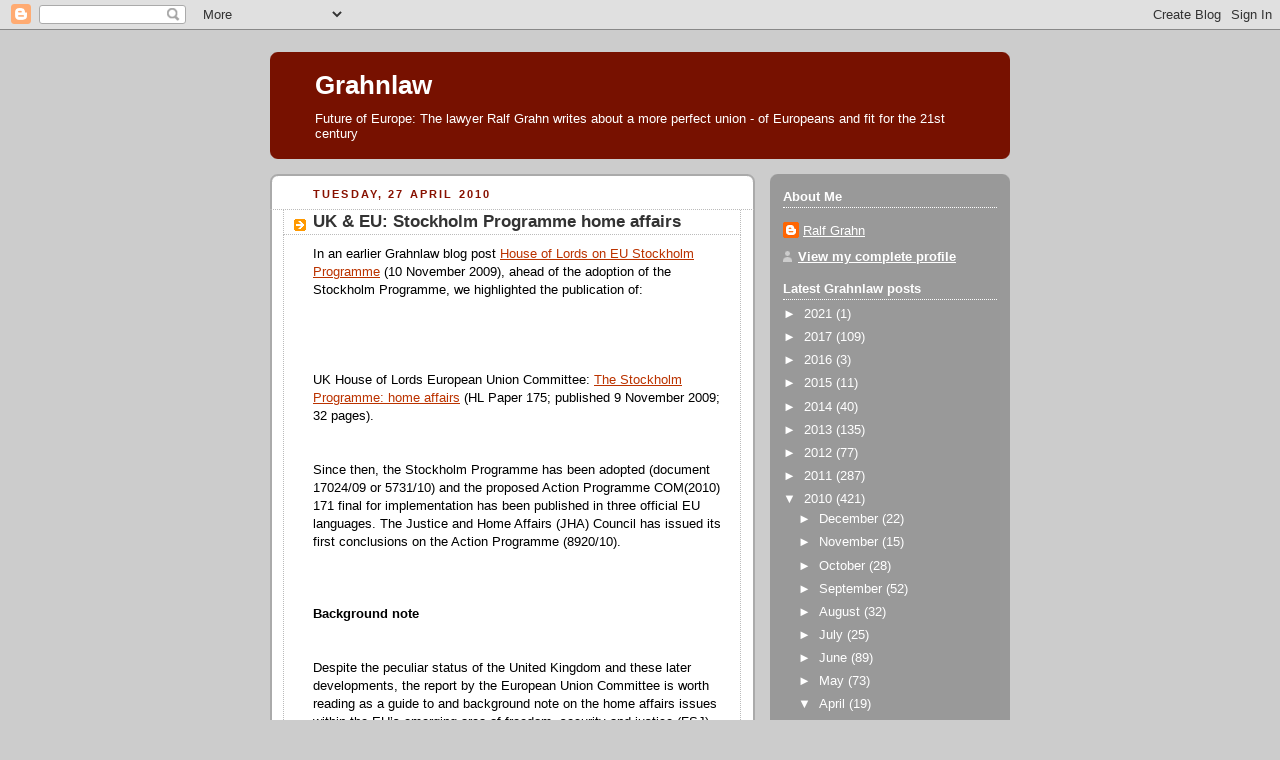

--- FILE ---
content_type: text/javascript; charset=UTF-8
request_url: https://grahnlaw.blogspot.com/2010/04/uk-eu-stockholm-programme-home-affairs.html?action=getFeed&widgetId=Feed5&widgetType=Feed&responseType=js&xssi_token=AOuZoY5IkVSBceHKlKaPHgX51xPMJ0gyyw%3A1768934443353
body_size: 75
content:
try {
_WidgetManager._HandleControllerResult('Feed5', 'getFeed',{'status': 'ok', 'feed': {'entries': [{'title': 'Press release - EP TODAY', 'link': 'https://www.europarl.europa.eu/news/en/press-room/20260116IPR32434/', 'publishedDate': '2026-01-19T23:33:01.000-08:00', 'author': ''}, {'title': 'Press release - Laying the groundwork for Parliament\u2019s SPAAK building \nrenovation', 'link': 'https://www.europarl.europa.eu/news/en/press-room/20260116IPR32427/', 'publishedDate': '2026-01-19T11:23:00.000-08:00', 'author': ''}, {'title': 'Press release - Opening: 19-22 January plenary session', 'link': 'https://www.europarl.europa.eu/news/en/press-room/20260116IPR32440/', 'publishedDate': '2026-01-19T10:03:00.000-08:00', 'author': ''}, {'title': 'Press release - EP TODAY', 'link': 'https://www.europarl.europa.eu/news/en/press-room/20260116IPR32433/', 'publishedDate': '2026-01-19T06:23:00.000-08:00', 'author': ''}, {'title': 'Press release - Press briefing on this week\u2019s plenary session', 'link': 'https://www.europarl.europa.eu/news/en/press-room/20260116IPR32432/', 'publishedDate': '2026-01-19T02:03:00.000-08:00', 'author': ''}], 'title': 'Press releases - European Parliament'}});
} catch (e) {
  if (typeof log != 'undefined') {
    log('HandleControllerResult failed: ' + e);
  }
}


--- FILE ---
content_type: text/javascript; charset=UTF-8
request_url: https://grahnlaw.blogspot.com/2010/04/uk-eu-stockholm-programme-home-affairs.html?action=getFeed&widgetId=Feed4&widgetType=Feed&responseType=js&xssi_token=AOuZoY5IkVSBceHKlKaPHgX51xPMJ0gyyw%3A1768934443353
body_size: 259
content:
try {
_WidgetManager._HandleControllerResult('Feed4', 'getFeed',{'status': 'ok', 'feed': {'entries': [{'title': 'Keep ice cool: How Europeans should respond to Trump\u2019s Greenland tariff \nthreats ', 'link': 'https://ecfr.eu/article/keep-ice-cool-how-europeans-should-respond-to-trumps-greenland-tariff-threats/', 'publishedDate': '2026-01-20T00:33:56.000-08:00', 'author': 'Agathe Demarais'}, {'title': 'Five steps to stop Greenland\u2019s annexation destroying the EU', 'link': 'https://ecfr.eu/article/five-steps-to-stop-greenlands-annexation-destroying-the-eu/', 'publishedDate': '2026-01-19T07:35:47.000-08:00', 'author': 'Jos\x26eacute; Ignacio Torreblanca'}, {'title': 'Rami Tawfiq Helles (Religious Affairs)', 'link': 'https://ecfr.eu/special/mapping_palestinian_politics/rami-tawfiq-helles/', 'publishedDate': '2026-01-18T02:54:22.000-08:00', 'author': ''}, {'title': 'Husni al-Mughni (Tribal Affairs)', 'link': 'https://ecfr.eu/special/mapping_palestinian_politics/husni-al-mughni/', 'publishedDate': '2026-01-18T02:53:06.000-08:00', 'author': ''}, {'title': 'Usama al-Saydawi (Land and Housing)', 'link': 'https://ecfr.eu/special/mapping_palestinian_politics/usama-al-saydawi/', 'publishedDate': '2026-01-18T02:52:27.000-08:00', 'author': ''}], 'title': 'European Council on Foreign Relations'}});
} catch (e) {
  if (typeof log != 'undefined') {
    log('HandleControllerResult failed: ' + e);
  }
}


--- FILE ---
content_type: text/javascript; charset=UTF-8
request_url: https://grahnlaw.blogspot.com/2010/04/uk-eu-stockholm-programme-home-affairs.html?action=getFeed&widgetId=Feed2&widgetType=Feed&responseType=js&xssi_token=AOuZoY5IkVSBceHKlKaPHgX51xPMJ0gyyw%3A1768934443353
body_size: 287
content:
try {
_WidgetManager._HandleControllerResult('Feed2', 'getFeed',{'status': 'ok', 'feed': {'entries': [{'title': 'Parliament adopts Critical Medicines Act with tougher drug stockpiling rules', 'link': 'https://www.euractiv.com/news/parliament-adopts-critical-medicines-act-with-tougher-drug-stockpiling-rules/', 'publishedDate': '2026-01-20T07:03:02.000-08:00', 'author': 'Emma Pirnay'}, {'title': 'Commission set to unveil long-delayed chemicals regulation overhaul in June', 'link': 'https://www.euractiv.com/news/commission-set-to-unveil-long-delayed-chemicals-regulation-overhaul-in-june/', 'publishedDate': '2026-01-20T06:52:55.000-08:00', 'author': 'Florent Servia'}, {'title': 'The EU\u2019s unused military options for Greenland', 'link': 'https://www.euractiv.com/news/the-eus-unused-military-options-for-greenland/', 'publishedDate': '2026-01-20T06:14:22.000-08:00', 'author': 'Kjeld Neubert'}, {'title': 'Commission sets out plan to eject foreign high-risk suppliers from critical \nsectors', 'link': 'https://www.euractiv.com/news/commission-sets-out-plan-to-eject-foreign-high-risk-suppliers-from-critical-sectors/', 'publishedDate': '2026-01-20T06:00:15.000-08:00', 'author': 'Claudie Moreau'}, {'title': 'Greek PM denounces V\xe1rhelyi\u2019s \u2018specific agenda\u2019 on vaccines amid sheep-pox \noutbreak', 'link': 'https://www.euractiv.com/news/greek-pm-denounces-varhelyisspecific-agenda-on-vaccines-amid-sheep-pox-outbreak/', 'publishedDate': '2026-01-20T05:27:11.000-08:00', 'author': 'Sarantis Michalopoulos'}], 'title': 'Euractiv'}});
} catch (e) {
  if (typeof log != 'undefined') {
    log('HandleControllerResult failed: ' + e);
  }
}


--- FILE ---
content_type: text/javascript; charset=UTF-8
request_url: https://grahnlaw.blogspot.com/2010/04/uk-eu-stockholm-programme-home-affairs.html?action=getFeed&widgetId=Feed8&widgetType=Feed&responseType=js&xssi_token=AOuZoY5IkVSBceHKlKaPHgX51xPMJ0gyyw%3A1768934443353
body_size: 274
content:
try {
_WidgetManager._HandleControllerResult('Feed8', 'getFeed',{'status': 'ok', 'feed': {'entries': [{'title': 'Speech by President von der Leyen at the World Economic Forum', 'link': 'https://ec.europa.eu/commission/presscorner/detail/en/speech_26_150', 'publishedDate': '2026-01-20T05:35:06.000-08:00', 'author': ''}, {'title': 'Greenland: Joint Statement by Presidents von der Leyen and Costa', 'link': 'https://ec.europa.eu/commission/presscorner/detail/en/ip_26_143', 'publishedDate': '2026-01-20T05:34:14.000-08:00', 'author': ''}, {'title': 'Trade agreement with Mercosur', 'link': 'https://commission.europa.eu/topics/trade/eu-mercosur-trade-agreement_EUROPA_CURRENT_LANG', 'publishedDate': '2026-01-19T03:08:34.000-08:00', 'author': ''}, {'title': '\u20ac90 billion support package for Ukraine for 2026-2027 presented', 'link': 'https://ec.europa.eu/commission/presscorner/detail/en/ip_26_90', 'publishedDate': '2026-01-14T05:11:26.000-08:00', 'author': ''}, {'title': 'President von der Leyen strengthens EU partnerships in the Middle East', 'link': 'https://ec.europa.eu/commission/presscorner/detail/en/ac_26_68', 'publishedDate': '2026-01-09T09:01:50.000-08:00', 'author': ''}], 'title': 'European Commission | News'}});
} catch (e) {
  if (typeof log != 'undefined') {
    log('HandleControllerResult failed: ' + e);
  }
}


--- FILE ---
content_type: text/javascript; charset=UTF-8
request_url: https://grahnlaw.blogspot.com/2010/04/uk-eu-stockholm-programme-home-affairs.html?action=getFeed&widgetId=Feed7&widgetType=Feed&responseType=js&xssi_token=AOuZoY5IkVSBceHKlKaPHgX51xPMJ0gyyw%3A1768934443353
body_size: 312
content:
try {
_WidgetManager._HandleControllerResult('Feed7', 'getFeed',{'status': 'ok', 'feed': {'entries': [{'title': 'ASD Research on Russian Information Laundering in Mexico Featured in the \nNew York Times', 'link': 'https://securingdemocracy.gmfus.org/asd-research-on-russian-information-laundering-in-mexico-featured-in-the-new-york-times/', 'publishedDate': '2025-11-24T07:44:10.000-08:00', 'author': 'ASD Team'}, {'title': 'ISD-US and ASD Announce Merger', 'link': 'https://securingdemocracy.gmfus.org/isd-us-and-asd-announce-merger/', 'publishedDate': '2025-12-04T13:01:17.000-08:00', 'author': 'ASD Team'}, {'title': 'Borrowed \u201cVoces\u201d: How a Mexican Journalism Club Became a Mouthpiece for \nRussia and Cuba', 'link': 'https://securingdemocracy.gmfus.org/borrowed-voces-how-a-mexican-journalism-club-became-a-mouthpiece-for-russia-and-cuba/', 'publishedDate': '2025-11-23T11:08:36.000-08:00', 'author': 'Peter Benzoni'}, {'title': 'Securing Democracy Dispatch', 'link': 'https://securingdemocracy.gmfus.org/securing-democracy-dispatch-369/', 'publishedDate': '2025-11-20T07:47:29.000-08:00', 'author': 'Louis Savoia'}, {'title': 'Securing Democracy Dispatch', 'link': 'https://securingdemocracy.gmfus.org/securing-democracy-dispatch-european-commission-unveils-awaited-democratic-resilience-initiative-us-congressional-committee-subpoenas-openai/', 'publishedDate': '2025-11-13T07:10:23.000-08:00', 'author': 'Louis Savoia'}], 'title': 'Alliance For Securing Democracy'}});
} catch (e) {
  if (typeof log != 'undefined') {
    log('HandleControllerResult failed: ' + e);
  }
}


--- FILE ---
content_type: text/javascript; charset=UTF-8
request_url: https://grahnlaw.blogspot.com/2010/04/uk-eu-stockholm-programme-home-affairs.html?action=getFeed&widgetId=Feed11&widgetType=Feed&responseType=js&xssi_token=AOuZoY5IkVSBceHKlKaPHgX51xPMJ0gyyw%3A1768934443353
body_size: 126
content:
try {
_WidgetManager._HandleControllerResult('Feed11', 'getFeed',{'status': 'ok', 'feed': {'entries': [{'title': 'IMF: Fixing Finland\x27s public finances will take years', 'link': 'https://yle.fi/a/74-20205217?origin\x3drss', 'publishedDate': '2026-01-19T06:37:49.000-08:00', 'author': ''}, {'title': 'Trump invites Stubb to Gaza \x27executive board\x27', 'link': 'https://yle.fi/a/74-20205158?origin\x3drss', 'publishedDate': '2026-01-19T04:19:16.000-08:00', 'author': ''}, {'title': 'Finland\x27s housing market stirs', 'link': 'https://yle.fi/a/74-20205151?origin\x3drss', 'publishedDate': '2026-01-19T03:40:37.000-08:00', 'author': ''}, {'title': 'Taxman takes a sip from Finland\x27s empties', 'link': 'https://yle.fi/a/74-20204733?origin\x3drss', 'publishedDate': '2026-01-19T02:46:24.000-08:00', 'author': ''}, {'title': 'In a hurry to catch a bus? Don\x27t use HSL\x27s app to buy your ticket', 'link': 'https://yle.fi/a/74-20205117?origin\x3drss', 'publishedDate': '2026-01-19T02:06:07.000-08:00', 'author': ''}], 'title': 'Yle News | Tuoreimmat uutiset'}});
} catch (e) {
  if (typeof log != 'undefined') {
    log('HandleControllerResult failed: ' + e);
  }
}
